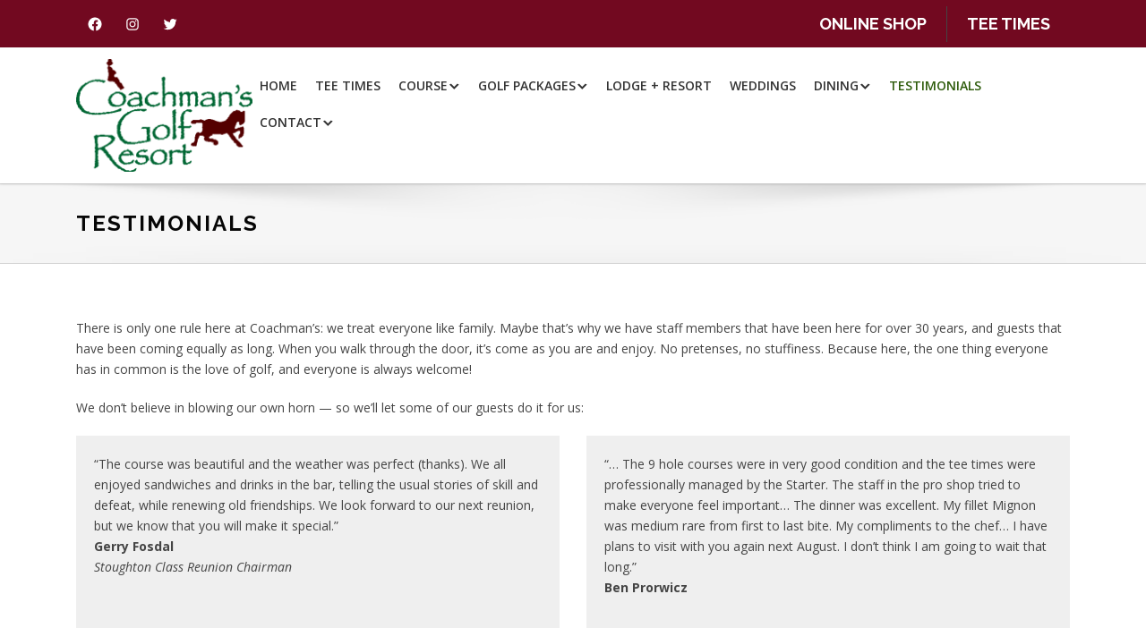

--- FILE ---
content_type: text/css
request_url: https://www.coachmans.com/wp-content/themes/topaz/style.css?ver=1.0.0
body_size: 8905
content:
/*
Theme Name: Topaz
Theme URI: https://vip.teeitup.com/topaz/
Description: This is the most popular theme created by EZEngage that has been moved over to GolfNow
Author: GolfNow
Author URI: https://business.golfnow.com/Website-Theme-Library/

Version: 1.0.0

Tags: accessibility-ready, block-styles, custom-colors, custom-logo, custom-menu, editor-style, featured-images, footer-widgets, full-width-template, left-sidebar, one-column, right-sidebar, rtl-language-support, sticky-post, theme-options, threaded-comments, translation-ready, two-columns, wide-blocks

Template: genesis

License: GPL-2.0-or-later
License URI: https://www.gnu.org/licenses/gpl-2.0.html

Text Domain: topaz
Requires at least: 5.4
Requires PHP: 5.6
*/

/* Table of Contents
- HTML5 Reset
	- Baseline Normalize
	- Box Sizing
	- Float Clearing
- Defaults
	- Typographical Elements
	- Headings
	- Objects
	- Gallery
	- Forms
	- Tables
	- Screen Reader Text
- Structure and Layout
	- Site Container
	- Site Inner
- Common Classes
	- Avatar
	- Genesis
	- Search Form
	- Titles
	- WordPress
- Widgets
	- Featured Content
- Plugins
	- Genesis eNews Extended
	- Genesis Simple FAQ
	- WPForms
- Skip Links
- Site Header
	- Title Area
- Site Navigation
	- Responsive Menu
	- Header Menu
	- Footer Menu
- Content Area
	- Entry Content
	- Entry Meta
	- Pagination
	- Entry Comments
- Sidebar
- Footer Widgets
- Site Footer
- Media Queries
	- Min-width: 960px
		- Site Header
		- Genesis Menu
		- Responsive Menu
		- Header Menu
		- Site Inner
		- Content
		- Sidebar
		- Author Box
		- After Entry
		- Column Classes
		- Entry Misc.
		- Footer Widgets
- Print Styles
*/


/* HTML5 Reset
---------------------------------------------------------------------------- */

/* normalize.css v8.0.1 | MIT License | github.com/necolas/normalize.css
---------------------------------------------------------------------------- */
/* stylelint-disable */
html{line-height:1.15;-webkit-text-size-adjust:100%}body{margin:0}main{display:block}h1{font-size:2em;margin:.67em 0}hr{box-sizing:content-box;height:0;overflow:visible}pre{font-family:monospace,monospace;font-size:1em}a{background-color:transparent}abbr[title]{border-bottom:none;text-decoration:underline;text-decoration:underline dotted}b,strong{font-weight:bolder}code,kbd,samp{font-family:monospace,monospace;font-size:1em}small{font-size:80%}sub,sup{font-size:75%;line-height:0;position:relative;vertical-align:baseline}sub{bottom:-.25em}sup{top:-.5em}img{border-style:none}button,input,optgroup,select,textarea{font-family:inherit;font-size:100%;line-height:1.15;margin:0}button,input{overflow:visible}button,select{text-transform:none}[type=button],[type=reset],[type=submit],button{-webkit-appearance:button}[type=button]::-moz-focus-inner,[type=reset]::-moz-focus-inner,[type=submit]::-moz-focus-inner,button::-moz-focus-inner{border-style:none;padding:0}[type=button]:-moz-focusring,[type=reset]:-moz-focusring,[type=submit]:-moz-focusring,button:-moz-focusring{outline:1px dotted ButtonText}fieldset{padding:.35em .75em .625em}legend{box-sizing:border-box;color:inherit;display:table;max-width:100%;padding:0;white-space:normal}progress{vertical-align:baseline}textarea{overflow:auto}[type=checkbox],[type=radio]{box-sizing:border-box;padding:0}[type=number]::-webkit-inner-spin-button,[type=number]::-webkit-outer-spin-button{height:auto}[type=search]{-webkit-appearance:textfield;outline-offset:-2px}[type=search]::-webkit-search-decoration{-webkit-appearance:none}::-webkit-file-upload-button{-webkit-appearance:button;font:inherit}details{display:block}summary{display:list-item}[hidden],template{display:none}
/* stylelint-enable */

/* Box Sizing
--------------------------------------------- */

html {
	box-sizing: border-box;
}

*,
*::before,
*::after {
	box-sizing: border-box;
}


/* Defaults
---------------------------------------------------------------------------- */

/* Typographical Elements
--------------------------------------------- */

/* Removing Whitespace below footer */

.site-container {
  min-height: 100vh;
}

.admin-bar .site-container{
  min-height: calc(100vh - 32px);
}

html {
	-moz-osx-font-smoothing: grayscale;
	-webkit-font-smoothing: antialiased;
}

body {
	background-color: #fff;
	color: #444;
	font-family: Open Sans, sans-serif;
	font-size: 0.875rem;
	font-weight: 400;
	line-height: 1.714;
	overflow-x: hidden;
}

button,
input:focus,
input[type="button"],
input[type="reset"],
input[type="submit"],
textarea:focus,
.button,
.gallery img {
	transition: all 0.2s ease-in-out;
}

a {
	color: #4261a1;
	text-decoration: underline;
	transition-duration: 200ms;
	transition-property: color, font-size, font-style, background-color, border, margin, padding, -webkit-text-decoration;
	transition-property: color, text-decoration, font-size, font-style, background-color, border, margin, padding;
	transition-property: color, text-decoration, font-size, font-style, background-color, border, margin, padding, -webkit-text-decoration;
	transition-timing-function: ease-in;
}

a:focus,
a:hover {
	color: #333;
	text-decoration: none;
}

p {
	margin: 0 0 20px;
	font-family: Open Sans, sans-serif;
	font-weight: 400;
}

ol,
ul {
	margin: 0;
	padding: 0;
}

li {
	list-style-type: none;
}

hr {
	border: 0;
	border-collapse: collapse;
	border-bottom: 1px solid currentColor;
	clear: both;
	color: #eee;
	margin: 1.65em auto;
}

b,
strong {
	font-weight: 700;
}

blockquote,
cite,
em,
i {
	font-style: italic;
}

mark {
	background: #ddd;
	color: #333;
}

blockquote {
	margin: 30px;
}

/* Headings
--------------------------------------------- */

h6,
.h6, h5,
.h5, h4,
.h4, h3,
.h3, h2,
.h2, h1,
.h1 {
	font-family: Raleway, sans-serif;
	font-weight: 700;
	line-height: 1.2;
	color: #060606;
}

h1,
.h1 {
  margin: 0 0 44px;
  font-size: 3.2em;
}

h1.typed-text,
.h1.typed-text {
  margin-bottom: 20px;
  text-transform: uppercase;
  color: #fff;
  font-weight: 700;
}

h2,
.h2 {
  margin: 0 0 32px;
  font-size: 2.6em;
  font-weight: 700;
}

h3,
.h3 {
	margin-bottom: 33px;
	letter-spacing: normal;
	font-size: 1.8em;
	font-weight: 700;
}

h4,
.h4 {
  margin: 0 0 14px;
  letter-spacing: normal;
  font-size: 1.4em;
  font-weight: 700;
}

.entry-content h3,
.entry-content h4 {
	font-weight: 600;
}

.entry-content h4 {
	margin-top: 40px;
}

h5,
.h5 {
  margin: 0 0 14px;
  letter-spacing: normal;
  font-size: 1em;
  font-weight: 700;
}

h6,
.h6 {
  margin: 0 0 14px;
  letter-spacing: normal;
  color: #333;
  font-size: 1em;
  font-weight: 700;
}

/* Objects
--------------------------------------------- */

embed,
iframe,
img,
object,
video,
.wp-caption {
	max-width: 100%;
}

img {
	height: auto;
	vertical-align: top;
}

figure {
	margin: 0;
}

/* Gallery
--------------------------------------------- */

.gallery {
	overflow: hidden;
}

.gallery img {
	border: 1px solid #eee;
	height: auto;
	padding: 4px;
}

.gallery img:focus,
.gallery img:hover {
	border: 1px solid #999;
	outline: none;
}

.gallery-columns-1 .gallery-item {
	width: 100%;
}

.gallery-columns-2 .gallery-item {
	width: 50%;
}

.gallery-columns-3 .gallery-item {
	width: 33%;
}

.gallery-columns-4 .gallery-item {
	width: 25%;
}

.gallery-columns-5 .gallery-item {
	width: 20%;
}

.gallery-columns-6 .gallery-item {
	width: 16.6666%;
}

.gallery-columns-7 .gallery-item {
	width: 14.2857%;
}

.gallery-columns-8 .gallery-item {
	width: 12.5%;
}

.gallery-columns-9 .gallery-item {
	width: 11.1111%;
}

.gallery-columns-2 .gallery-item:nth-child(2n+1),
.gallery-columns-3 .gallery-item:nth-child(3n+1),
.gallery-columns-4 .gallery-item:nth-child(4n+1),
.gallery-columns-5 .gallery-item:nth-child(5n+1),
.gallery-columns-6 .gallery-item:nth-child(6n+1),
.gallery-columns-7 .gallery-item:nth-child(7n+1),
.gallery-columns-8 .gallery-item:nth-child(8n+1),
.gallery-columns-9 .gallery-item:nth-child(9n+1) {
	clear: left;
}

.gallery-item {
	float: left;
	margin: 0 0 30px;
	text-align: center;
}

/* Forms
--------------------------------------------- */

input,
select,
textarea {
	background-color: #fff;
	border: 1px solid #ddd;
	color: #333;
	font-size: 18px;
	font-weight: 400;
	padding: 15px;
	width: 100%;
}

input:focus,
textarea:focus {
	border: 1px solid #999;
	outline: none;
}

input[type="checkbox"],
input[type="image"],
input[type="radio"] {
	width: auto;
}

:-ms-input-placeholder {
	color: #333;
	opacity: 1;
}

::placeholder {
	color: #333;
	opacity: 1;
}

button,
input[type="button"],
input[type="reset"],
input[type="submit"],
.site-container div.wpforms-container-full .wpforms-form input[type="submit"],
.site-container div.wpforms-container-full .wpforms-form button[type="submit"],
.button {
	background-color: #333;
	border: 0;
	border-radius: 5px;
	color: #fff;
	cursor: pointer;
	font-size: 16px;
	font-weight: 600;
	padding: 15px 30px;
	text-align: center;
	text-decoration: none;
	white-space: normal;
	width: auto;
}

button:focus,
button:hover,
input[type="button"]:focus,
input[type="button"]:hover,
input[type="reset"]:focus,
input[type="reset"]:hover,
input[type="submit"]:focus,
input[type="submit"]:hover,
.site-container div.wpforms-container-full .wpforms-form input[type="submit"]:focus,
.site-container div.wpforms-container-full .wpforms-form input[type="submit"]:hover,
.site-container div.wpforms-container-full .wpforms-form button[type="submit"]:focus,
.site-container div.wpforms-container-full .wpforms-form button[type="submit"]:hover,
.button:focus,
.button:hover {
	background-color: #4261a1;
	border-width: 0;
	color: #fff;
}

.entry-content .button:focus,
.entry-content .button:hover {
	color: #fff;
}

.button {
	display: inline-block;
}

.site-container button:disabled,
.site-container button:disabled:hover,
.site-container input:disabled,
.site-container input:disabled:hover,
.site-container input[type="button"]:disabled,
.site-container input[type="button"]:disabled:hover,
.site-container input[type="reset"]:disabled,
.site-container input[type="reset"]:disabled:hover,
.site-container input[type="submit"]:disabled,
.site-container input[type="submit"]:disabled:hover {
	background-color: #eee;
	border-width: 0;
	color: #777;
	cursor: not-allowed;
}

input[type="search"]::-webkit-search-cancel-button,
input[type="search"]::-webkit-search-results-button {
	display: none;
}

/* Tables
--------------------------------------------- */

table {
	border-collapse: collapse;
	border-spacing: 0;
	margin-bottom: 40px;
	width: 100%;
	word-break: break-all;
}

tbody {
	border-bottom: 1px solid #eee;
}

td,
th {
	line-height: 2;
	text-align: left;
	vertical-align: top;
}

td {
	padding: 0.5em;
}

tr {
	border-top: 1px solid #eee;
}

th {
	font-weight: 600;
	padding: 0.5em;
}

/* Screen Reader Text
--------------------------------------------- */

.screen-reader-shortcut,
.screen-reader-text,
.screen-reader-text span {
	border: 0;
	clip: rect(0, 0, 0, 0);
	height: 1px;
	overflow: hidden;
	position: absolute !important;
	width: 1px;
	word-wrap: normal !important;
}

.screen-reader-text:focus,
.screen-reader-shortcut:focus,
.widget_search input[type="submit"]:focus {
	background: #fff;
	box-shadow: 0 0 2px 2px rgba(0, 0, 0, 0.6);
	clip: auto !important;
	color: #333;
	display: block;
	font-size: 1em;
	font-weight: 700;
	height: auto;
	padding: 15px 23px 14px;
	text-decoration: none;
	width: auto;
	z-index: 100000; /* Above WP toolbar. */
}

.more-link {
	display: inline-block;
	position: relative;
	margin-bottom: 30px;
}


/* Structure and Layout
---------------------------------------------------------------------------- */

/* Site Container
--------------------------------------------- */

.site-container {
	display: flex;
	flex-direction: column;
	word-wrap: break-word;
}

@keyframes fadein {

	from {
		opacity: 0;
	}

	to {
		opacity: 1;
	}

}

/* Site Inner
--------------------------------------------- */

.site-inner {
	width: 100%;
	margin: 0 auto;
	padding: 0 30px;
}


/* Common Classes
---------------------------------------------------------------------------- */

/* Avatar
--------------------------------------------- */

.avatar {
	border-radius: 50%;
	float: left;
}

.author-box .avatar,
.alignleft .avatar {
	margin-right: 20px;
}

.alignright .avatar {
	margin-left: 20px;
}

.comment .avatar {
	margin: 0 15px 20px 0;
}

/* Genesis
--------------------------------------------- */

.after-entry,
.archive-description,
.author-box {
	margin-bottom: 40px;
}

.after-entry {
	box-shadow: 0 0 20px rgba(0, 0, 0, 0.05);
	padding: 20px 30px;
}

.after-entry .widget:last-of-type {
	margin-bottom: 0;
}

.breadcrumb {
	border-bottom: 1px solid #eee;
	font-size: 16px;
	margin-bottom: 40px;
	padding-bottom: 10px;
}

.genesis-title-hidden .breadcrumb {
	margin-top: 40px;
}

.archive-description p:last-child,
.author-box p:last-child {
	margin-bottom: 0;
}

/* Search Form
--------------------------------------------- */

.search-form {
	overflow: hidden;
}

.entry-content .search-form {
	margin-bottom: 40px;
	width: 50%;
}

.post-password-form input[type="submit"],
.search-form input[type="submit"] {
	margin-top: 10px;
}

.widget_search input[type="submit"] {
	border: 0;
	clip: rect(0, 0, 0, 0);
	height: 1px;
	margin: -1px;
	padding: 0;
	position: absolute;
	width: 1px;
}

/* Titles
--------------------------------------------- */

.archive-description .entry-title,
.archive-title,
.author-box-title {
	font-size: 20px;
	font-weight: 600;
	margin-bottom: 10px;
}

.entry-header {
	max-width: 100vw;
	margin-right: calc(-100vw / 2 + 100% / 2);
	margin-left: calc(-100vw / 2 + 100% / 2);
	border-top: 1px solid #d4d4d4;
	border-bottom: 1px solid #d4d4d4;
	background-color: #f6f6f6;
	padding-top: 30px;
	padding-bottom: 30px;
	background-image: url('images/shadow-bg.png');
	background-position: top center;
	background-repeat: no-repeat;
	background-size:cover;
}

.entry-title {
	max-width: 1170px;
	font-size: 1.5rem;
	font-weight: 600;
	letter-spacing: 2px;
	text-transform: uppercase;
	margin: auto;
	margin-bottom: 0;
	padding: 0 30px;
}

.genesis-singular-image-visible .has-post-thumbnail .entry-header {
	position: relative;
	padding-top: 70px;
	padding-bottom: 70px;
	background-color: rgba(0, 0, 0, 0.4);
}

.genesis-singular-image-visible .has-post-thumbnail .entry-header .entry-title {
	position: relative;
	z-index: 10;
	color: #fff;
}

.genesis-singular-image-visible .has-post-thumbnail .entry-header .entry-image {
	position: absolute;
	top: 0;
	left: 0;
	z-index: -1;
	width: 100%;
	height: 100%;
	margin-bottom: 0;
	object-fit: cover;
	object-position: center center;
}

.entry-title a,
.sidebar .widget-title a {
	color: #333;
	text-decoration: none;
}

.entry-title a:focus,
.entry-title a:hover {
	color: #4261a1;
}

.widget-title {
	font-size: 18px;
	font-weight: 600;
	margin-bottom: 20px;
}

.genesis-title-hidden .site-inner {
	padding-top: 0;
}

/* WordPress
--------------------------------------------- */

a.aligncenter img {
	display: block;
	margin: 0 auto;
}

a.alignnone {
	display: inline-block;
}

.alignleft {
	float: left;
	text-align: left;
}

.alignright {
	float: right;
	text-align: right;
}

a.alignleft,
a.alignnone,
a.alignright {
	max-width: 100%;
}

img.centered,
.aligncenter,
.singular-image {
	display: block;
	margin: 0 auto 30px;
}

img.alignnone,
.alignnone {
	margin-bottom: 15px;
}

a.alignleft,
img.alignleft,
.wp-caption.alignleft {
	margin: 0 20px 20px 0;
}

a.alignright,
img.alignright,
.wp-caption.alignright {
	margin: 0 0 20px 20px;
}

figcaption,
.gallery-caption,
.wp-caption-text {
	font-size: 14px;
	font-weight: 600;
	margin-top: 0.5em;
	margin-bottom: 1em;
	padding-left: 10px;
	padding-right: 10px;
	text-align: center;
}

.entry-content p.wp-caption-text {
	margin-bottom: 0;
}

.entry-content .wp-audio-shortcode,
.entry-content .wp-playlist,
.entry-content .wp-video {
	margin: 0 0 30px;
}

/* Widgets
---------------------------------------------------------------------------- */

.widget {
	margin-bottom: 40px;
}

.widget p:last-child,
.widget ul > li:last-of-type {
	margin-bottom: 0;
}

.widget ul > li {
	margin-bottom: 10px;
}

.widget ul > li:last-of-type {
	padding-bottom: 0;
}

.widget ol > li {
	list-style-position: inside;
	list-style-type: decimal;
	padding-left: 20px;
	text-indent: -20px;
}

.widget li li {
	border: 0;
	margin: 0 0 0 30px;
	padding: 0;
}

.widget_calendar table {
	width: 100%;
}

.widget_calendar td,
.widget_calendar th {
	text-align: center;
}

/* Featured Content
--------------------------------------------- */

.featured-content .entry {
	border-bottom: 1px solid #eee;
	margin-bottom: 20px;
}

.featured-content .entry:last-of-type {
	border-bottom: none;
	margin-bottom: 0;
}

.featured-content .entry-title {
	font-size: 16px;
	margin-bottom: 5px;
	margin-top: 10px;
}


/* Plugins
---------------------------------------------------------------------------- */

/* Genesis eNews Extended
--------------------------------------------- */

.after-entry .enews {
	text-align: center;
	padding: 10px;
}

.sidebar .enews {
	background-color: #f5f5f5;
	padding: 30px;
}

.enews-widget input {
	font-size: 16px;
	margin-bottom: 10px;
}

.after-entry .enews-widget input {
	text-align: center;
}

.enews-widget input[type="submit"] {
	margin: 0;
	width: 100%;
}

.enews form + p {
	margin-top: 20px;
}

/* Genesis Simple FAQ
--------------------------------------------- */

.gs-faq__question {
	background: transparent;
	border-bottom: 1px solid #eee;
	color: #333;
	padding-left: 0;
	padding-right: 0;
}

.gs-faq__question:focus,
.gs-faq__question:hover {
	background: transparent;
	color: #4261a1;
}

.gs-faq__question::after {
	content: "\f132";
	font-family: dashicons; /* stylelint-disable-line font-family-no-missing-generic-family-keyword */
	float: right;
}

.gs-faq__question.gs-faq--expanded::after {
	content: "\f460";
}

/* WP Forms
--------------------------------------------- */

.entry-content .wpforms-container {
	margin-bottom: 40px;
}

.entry-content .wpforms-form .wpforms-field {
	clear: both;
	margin: 20px 0;
	overflow: hidden;
}

.site-container .wpforms-container .wpforms-form .wpforms-field input {
	border-radius: 0;
	height: auto;
	padding: 15px;
}

.site-container .entry-content .wpforms-form .wpforms-field-label {
	font-weight: 600;
}

.site-container .entry-content .wpforms-form .wpforms-field-sublabel {
	font-size: 14px;
	font-weight: 300;
}

.entry-content .wpforms-form .wpforms-field-hp {
	display: none !important;
	left: -9000px !important;
	position: absolute !important;
}

.site-container .entry-content .wpforms-form textarea {
	padding: 15px;
}

.site-container .entry-content .wpforms-form textarea.wpforms-field-small {
	height: 120px;
}

.site-container .entry-content .wpforms-form textarea.wpforms-field-medium {
	height: 200px;
}

.site-container .entry-content .wpforms-form textarea.wpforms-field-large {
	height: 300px;
}

.site-container .entry-content .wpforms-form .wpforms-field {
	margin: 0;
	margin-bottom: 15px;
	padding: 0;
	padding-bottom: 5px;
	overflow: visible;
}

.site-container .entry-content .wpforms-form .wpforms-field .wpforms-field-label {
	margin-bottom: 5px;
}

.site-container .wpforms-container .wpforms-form .wpforms-field input {
	height: 2.8125rem;
	padding: .375rem .75rem;
}

.site-container .entry-content .wpforms-form .wpforms-submit-container .wpforms-submit {
	width: 100%;
}

.site-container .entry-content .wpforms-recaptcha-container .g-recaptcha {
	display: flex;
	justify-content: center;
}

.site-container .entry-content .wpforms-form input:focus,
.site-container .entry-content .wpforms-form textarea:focus {
	outline: 2px solid #4261a1;
}

/* Nivo-slider
--------------------------------------------- */

.slider-container img {
	height: calc(100vh - 124px) !important;
	max-height: 535px;
	object-fit: cover;
	object-position: center center;
	position: relative;
}

.slider-container .slider-wrapper {
	position: relative;
}

.slider-container .slider-wrapper::after {
	position: absolute;
	top: 0;
	left: 0;
	z-index: 5;
	width: 100%;
	height: 100%;
	background-color: rgba(0, 0, 0, 0.3);
	content: "";
}

.slider-container .slider-wrapper .nivoSlider {
	box-shadow: none;
	margin-bottom: 0;
}

.slider-container .nivo-controlNav {
	position: absolute;
	bottom: 0;
	width: 100%;
}

.slider-container .nivo-controlNav .nivo-control {
	position: relative;
	z-index: 10;
	background-image: none;
	background-color: rgba(0, 0, 0, 0.3);
	width: 2rem;
	height: 20px;
	margin: 0 5px;
}

.slider-container .nivo-controlNav .nivo-control.active {
	background-color: #4261a1;
}

/* Skip Links
---------------------------------------------------------------------------- */

.genesis-skip-link {
	margin: 0;
}

.genesis-skip-link .skip-link-hidden {
	display: none;
	visibility: hidden;
}

.genesis-skip-link li {
	height: 0;
	list-style: none;
	width: 0;
}

/* Display outline on focus */
[type="button"]:-moz-focusring,
[type="reset"]:-moz-focusring,
[type="submit"]:-moz-focusring,
button:-moz-focusring,
:focus {
	color: #333;
	outline: #4261a1 solid 2px;
}


/* Site Header
---------------------------------------------------------------------------- */

.site-header {
	position: relative;
	top: 0;
	z-index: 9999;
	height: var(--header-height, 81px);
}

.site-header::after {
	position: absolute;
	top: 0;
	left: 0;
	z-index: 5;
	display: block;
	width: 100%;
	height: var(--header-height, 81px);
	content: "";
	background-color: rgba(255, 255, 255, 0.9);
	box-shadow: 0 1px 3px rgba(0, 0, 0, 0.11765);
}

.site-header > .wrap {
	position: relative;
	z-index: 10;
	width: 100%;
	max-width: 1170px;
	display: flex;
	justify-content: space-between;
	margin: 0 auto;
	padding: .5rem 30px;
}

.site-header.sticky::after,
.site-header.sticky > .wrap {
	position: fixed;
	top: 0;
	left: 0;
	right: 0;
}

.admin-bar .site-header.sticky::after,
.admin-bar .site-header.sticky > .wrap {
	top: 32px;
}

/* Before Header
--------------------------------------------- */
.before-header {
	background: #333333;
	padding: 6.5px 0;
	color: #fff;
	font-family: Raleway, sans-serif;
	font-size: 0.8125rem;
	font-weight: 700;
	text-transform: uppercase;
}

.before-header * {
	margin-bottom: 0 !important;
	margin-top: 0 !important;
}

.before-header .wrap {
	display: flex;
	align-content: center;
	align-items: center;
	flex-wrap: wrap;
	justify-content: space-between;
}

.before-header .wrap > .widget:first-child {
	margin-right: auto;
	margin-left: auto;
}

.before-header .wrap > .widget:last-child {
	margin-right: auto;
	margin-left: auto;
}

@media only screen and (min-width: 680px) {
	.before-header .wrap > .widget:first-child {
		margin-left: 0;
	}
	
	.before-header .wrap > .widget:last-child {
		margin-right: 0;
	}
}

.before-header .wrap .widget ul,
.before-header .wrap .widget ol,
.before-header .wrap .widget-wrap > * {
	display: flex;
}

.before-header .wrap .widget:last-child li {
	list-style-type: none;
	display: inline-block;
	padding: 0 10px;
}

.before-header .wrap .widget li:not(:last-child) {
	border-right: 1px solid #444;
}

.before-header a {
	display: inline-flex;
	padding: 0.3125rem 0.75rem;
	height: 100%;
	text-transform: uppercase;
	text-decoration: none;
	color: #d4d4d4;
	font-family: Raleway, sans-serif;
	font-weight: 700;
	justify-content: center;
	align-items: center;
}

.before-header a:hover,
.before-header a:focus {
	color: #fff;
}

/* Title Area
--------------------------------------------- */

.title-area {
	padding-bottom: 25px;
	padding-top: 25px;
}

.wp-custom-logo .title-area {
	padding-bottom: 5px;
	padding-top: 5px;
}

.wp-custom-logo .custom-logo-link {
	display: block;
}

.wp-custom-logo .title-area img {
	width: auto;
}

.site-title {
	font-size: 20px;
	font-weight: 600;
	line-height: 1;
	margin-bottom: 0;
}

.site-title a,
.site-title a:focus,
.site-title a:hover {
	color: #333;
	text-decoration: none;
}

.site-description,
.wp-custom-logo .site-title {
	border: 0;
	clip: rect(0, 0, 0, 0);
	height: 1px;
	overflow: hidden;
	position: absolute !important;
	width: 1px;
	word-wrap: normal !important;
}


/* Site Navigation
---------------------------------------------------------------------------- */

.genesis-nav-menu {
	width: 100%;
}

.genesis-nav-menu .menu-item {
	background-color: rgba(0, 0, 0, 0);
	display: block;
	float: none;
	position: relative;
	transition-duration: 200ms;
    transition-property: color, text-decoration, font-size, font-style, background-color, border, margin, padding, -webkit-text-decoration;
    transition-timing-function: ease-in;
}

.genesis-nav-menu a {
	background-color: rgba(0, 0, 0, 0);
	color: #333;
	display: block;
	font-size: 14px;
	font-weight: 600;
	text-transform: uppercase;
	outline-offset: -2px;
	padding: .5rem;
	text-decoration: none;
}

.genesis-nav-menu a:focus,
.genesis-nav-menu a:hover,
.genesis-nav-menu .current-menu-item > a,
.genesis-nav-menu .sub-menu .current-menu-item > a:focus,
.genesis-nav-menu .sub-menu .current-menu-item > a:hover {
	color: #4261a1;
	text-decoration: none;
}

.genesis-nav-menu .sub-menu,
.genesis-nav-menu .sub-menu a {
	width: 100%;
}

.genesis-nav-menu .sub-menu {
	clear: both;
	display: none;
	left: -9999px;
	margin: 0;
	opacity: 1;
	position: static;
	box-shadow: 0 6px 12px rgba(0, 0, 0, 0.11765);
	z-index: 99;
}

.genesis-nav-menu .sub-menu a {
	border-bottom: 1px solid #e1e1e1;
	font-size: 0.75rem;
	position: relative;
	word-wrap: break-word;
	padding: 0.5rem 0.8675rem;
}

.genesis-nav-menu .menu-item:focus,
.genesis-nav-menu .menu-item:hover {
	background-color: rgba(0, 0, 0, .025);
	position: relative;
}

.genesis-nav-menu .menu-item:focus > a,
.genesis-nav-menu .menu-item:hover > a {
	background-color: rgba(0, 0, 0, .025);
}

.genesis-nav-menu .menu-item:hover > .sub-menu {
	display: block;
	left: auto;
	opacity: 1;
}

/* Responsive Menu
--------------------------------------------- */

.menu .menu-item:focus {
	position: static;
}

.menu .menu-item > a:focus + ul.sub-menu,
.menu .menu-item.sfHover > ul.sub-menu {
	left: auto;
	opacity: 1;
}

.js .nav-primary {
	opacity: 0;
	transform: translateX(50px);
	visibility: hidden;
	position: absolute;
	right: 0;
	top: 100%;
	z-index: 100;
	display: block !important; /* Overriding default menu behavior */
	background-color: rgba(255, 255, 255, 0.85);
	height: calc(100vh - var(--header-height, 81px)) !important; /* Overriding default menu behavior */
	min-width: 250px;
	margin-top: 0 !important; /* Overriding default menu behavior */
	padding-top: 15px !important; /* Overriding default menu behavior */
	transition-property: right, display, opacity, transform, visibility;
	transition-duration: 200ms;
	transition-timing-function: ease-in;
}

.js .menu-toggle[aria-expanded="true"] + .nav-primary {
	opacity: 1;
	transform: translateX(0px);
	visibility: visible;
	right: 0;
}

.genesis-responsive-menu .genesis-nav-menu .menu-item:hover > .sub-menu {
	display: none;
}

.menu-toggle,
.sub-menu-toggle {
	background-color: transparent;
	color: #333;
	display: block;
	overflow: hidden;
	text-align: center;
	visibility: visible;
}

.menu-toggle:focus,
.menu-toggle:hover,
.sub-menu-toggle:focus,
.sub-menu-toggle:hover {
	background-color: transparent;
	border-width: 1px;
	color: #4261a1;
}

.menu-toggle {
	float: right;
	line-height: 20px;
	margin-bottom: 10px;
	margin-top: 10px;
	border: 1px solid #333;
	border-radius: 4px;
	padding: .25rem .75rem;
	position: relative;
	z-index: 1000;
	transition-property: border, color;
	transition-duration: 0.2s;
}

.menu-toggle:hover,
.menu-toggle:focus {
	outline: 0;
	border-color: #4261a1;
}

.menu-toggle.activated::before {
	content: "\f335";
}

.site-header .dashicons-before::before {
	transition: none;
}

.site-header .menu-toggle::before {
	float: left;
	margin-right: 5px;
	position: relative;
	text-rendering: auto;
	top: 1px;
}

.sub-menu-toggle {
	padding: 0.4rem;
	position: absolute;
	right: 0;
	top: 4px;
	z-index: 100;
}

.sub-menu-toggle::before {
	vertical-align: center;
}

.sub-menu .sub-menu-toggle {
	padding: 0.3rem;
}

.sub-menu-toggle::before {
	display: inline-block;
	text-rendering: auto;
	transform: rotate(0);
	transition: transform 0.25s ease-in-out;
}

.sub-menu-toggle.activated::before {
	transform: rotate(180deg);
}

/* Header Menu
--------------------------------------------- */

.nav-primary {
	padding-bottom: 15px;
	padding-top: 15px;
	margin-left: auto;
}

/* Footer Menu
--------------------------------------------- */

.nav-secondary {
	margin-top: 10px;
}

.nav-secondary .menu-item {
	display: inline-block;
}

.nav-secondary a {
	margin-left: 10px;
	margin-right: 10px;
	padding: 0;
}


/* Content Area
---------------------------------------------------------------------------- */

/* Entry Content
--------------------------------------------- */

.entry {
	margin-bottom: 40px;
}

.entry-content {
	padding-top: 60px;
}

.home .entry-content {
	padding-top: 20px;
}

.entry-content ol,
.entry-content ul {
	margin-bottom: 30px;
	padding-left: 40px;
}

.entry-content ol > li {
	list-style-type: decimal;
}

.entry-content ul > li {
	list-style-type: disc;
}

.entry-content ol ul > li,
.entry-content ul ul > li {
	list-style-type: circle;
}

.entry-content ol ol,
.entry-content ul ul {
	margin-bottom: 0;
}

.entry-content code {
	background-color: #f5f5f5;
}

.content .sticky {
	background-color: #f5f5f5;
	padding: 30px;
}

/* Entry Meta
--------------------------------------------- */

p.entry-meta {
	font-size: 16px;
	margin-bottom: 0;
}

.entry-header .entry-meta {
	margin-bottom: 20px;
}

.entry-footer .entry-meta {
	border-top: 1px solid #eee;
	padding-top: 20px;
}

.entry-categories,
.entry-tags {
	display: block;
}

.entry-comments-link::before {
	content: "\2014";
	margin: 0 6px 0 2px;
}

/* Pagination
--------------------------------------------- */

.pagination {
	clear: both;
	margin: 60px 0;
}

.adjacent-entry-pagination {
	margin-bottom: 0;
}

.archive-pagination li {
	display: inline;
}

.archive-pagination li a {
	background-color: #f5f5f5;
	color: #333;
	cursor: pointer;
	display: inline-block;
	font-size: 16px;
	font-weight: 600;
	margin-bottom: 4px;
	padding: 8px 12px;
	text-decoration: none;
}

.archive-pagination li a:focus,
.archive-pagination li a:hover,
.archive-pagination li.active a {
	background-color: #333;
	color: #fff;
}

/* Entry Comments
--------------------------------------------- */

.comment-respond,
.entry-comments,
.entry-pings {
	margin-bottom: 40px;
}

.comment-list li {
	padding: 40px 0 0 30px;
}

.comment-list .depth-1 {
	padding-left: 0;
}

.comment-header {
	margin-bottom: 30px;
}

.comment-content {
	clear: both;
}

.comment-content ul > li {
	list-style-type: disc;
}

.comment-respond input[type="email"],
.comment-respond input[type="text"],
.comment-respond input[type="url"] {
	width: 50%;
}

.comment-respond label {
	display: block;
	margin-right: 12px;
}

.comment-header p {
	margin-bottom: 0;
}

.entry-pings .reply {
	display: none;
}

.comment-form-cookies-consent label {
	display: inline;
	padding-left: 10px;
}

/* Sidebar
---------------------------------------------------------------------------- */

.sidebar {
	font-size: 16px;
	line-height: 1.5;
}

.sidebar .widget {
	margin-bottom: 40px;
}

.sidebar p {
	margin-bottom: 20px;
}

/* Footer Widgets
---------------------------------------------------------------------------- */

.footer-widgets {
	border-top: 1px solid #eee;
	background-color: #111111;
	color: #fff;
	clear: both;
	padding: 60px 0;
	margin-top: auto;
}

.footer-widgets .widget-title {
	margin-bottom: 35px;
	color: #fff;
	font-size: 1.222rem;
	font-weight: 400;
}

.footer-widgets a {
	color: #fff;
}

.footer-widgets a:hover,
.footer-widgets a:focus {
	color: #4261a1;
}

.footer-widgets .widget-title::first-letter {
	border-bottom: 1px solid #fff;
}

.footer-widgets .wrap {
	margin-left: auto;
	margin-right: auto;
}

.footer-widget-area {
	margin-bottom: 40px;
	padding-left: 30px;
	padding-right: 30px;
}

.footer-widgets [src*="meteoblue.com"] {
	width: 100%;
	height: 400px;
}

.footer-widget-area:last-child,
.footer-widgets .widget:last-child {
	margin-bottom: 0;
	padding-top: 7px;
}

.footer-widgets .ghostkit-icon-box-icon {
	--gkt-icon-box--icon__color: #fff;
}


/* Site Footer
---------------------------------------------------------------------------- */

.site-footer {
	background-color: #111;
	color: #777;
	font-size: 15px;
	line-height: 1.5;
	text-align: center;
}

.site-footer .wrap {
	max-width: 1140px;
	margin: 0 auto;
	padding: 0 30px;
}

.site-footer .golfnow-footer {
	margin: 30px auto 0;
	border-top-right-radius: 6px;
	border-top-left-radius: 6px;
	background-color: #000;
	padding: 20px;
}

.site-footer .copy {
	margin-bottom: 7px;
}


/* Media Queries
---------------------------------------------------------------------------- */

@media only screen and (min-width: 480px) {

	table {
		table-layout: auto;
		word-break: normal;
	}

}

@media only screen and (min-width: 960px) {

	/* Genesis Menu
	--------------------------------------------- */

	.genesis-nav-menu .menu-item {
		display: inline-block;
	}

	.genesis-nav-menu .menu-item:focus,
	.genesis-nav-menu .menu-item:hover {
		position: relative;
	}

	.genesis-nav-menu .menu-item:focus,
	.genesis-nav-menu .menu-item:hover {
		background-color: transparent;
	}
	
	.genesis-nav-menu > .menu-item:focus > a,
	.genesis-nav-menu > .menu-item:hover > a {
		background-color: transparent;
	}

	.genesis-nav-menu .menu-item-has-children > a::after {
		font-family: dashicons;
		display: inline-block;
		font-style: normal;
		content: "\f347";
		vertical-align: middle;
	}

	.genesis-nav-menu > .menu-bold > a {
		font-weight: 700;
	}

	.genesis-nav-menu > .menu-highlight > a {
		background-color: #333;
		border-radius: 3px;
		color: #fff;
		font-weight: 600;
		margin-left: 15px;
		padding-left: 20px;
		padding-right: 20px;
	}

	.genesis-nav-menu > .menu-highlight > a:focus,
	.genesis-nav-menu > .menu-highlight > a:hover {
		background-color: #4261a1;
	}
	

	.genesis-nav-menu .sub-menu,
	.genesis-nav-menu .sub-menu a {
		width: 180px;
		
	}

	.genesis-nav-menu .sub-menu {
		background-color: #fff;
		border-top: 1px solid #eee;
		opacity: 0;
		padding-left: 0;
		position: absolute;
		transition: opacity 0.4s ease-in-out;
	}

	.genesis-nav-menu .sub-menu a {
		border: 1px solid #eee;
		border-top: 0;
		padding: 0.5625rem 1rem;
	}

	.genesis-nav-menu .sub-menu .sub-menu {
		margin: -46px 0 0 179px;
	}

	/* Responsive Menu
	--------------------------------------------- */

	.js .nav-primary {
		position: static;
		visibility: visible;
		opacity: 1;
		padding-top: 15px;
		transform: translateX(0);
		height: auto !important;
		background-color: rgba(255, 255, 255, 0);
	}

	.menu-toggle,
	.sub-menu-toggle {
		display: none;
		visibility: hidden;
	}

	/* Header Menu
	--------------------------------------------- */

	.nav-primary {
		clear: none;
		float: right;
		width: auto;
	}

	.nav-primary .genesis-nav-menu a {
		padding-left: .5rem;
		padding-right: .5rem;
	}

	/* Site-Inner
	--------------------------------------------- */

	.site-inner {
		max-width: 1170px;
	}

	/* Content
	--------------------------------------------- */

	.sidebar-content .content {
		float: right;
	}

	.full-width-content .content {
		float: none;
		margin-left: auto;
		margin-right: auto;
	}

	/* Sidebar
	--------------------------------------------- */

	.sidebar {
		float: right;
		width: 30%;
	}

	.sidebar-content .sidebar {
		float: left;
	}

	/* Author Box
	--------------------------------------------- */

	.author-box {
		background-color: #f5f5f5;
		padding: 30px;
	}

	/* After Entry
	--------------------------------------------- */

	.after-entry {
		padding: 40px 60px;
	}

	.after-entry .enews {
		padding-left: 30px;
		padding-right: 30px;
	}

	/* Column Classes
	--------------------------------------------- */

	.five-sixths,
	.four-sixths,
	.one-fourth,
	.one-half,
	.one-sixth,
	.one-third,
	.three-fourths,
	.three-sixths,
	.two-fourths,
	.two-sixths,
	.two-thirds {
		float: left;
		margin-left: 2.564102564102564%;
	}

	.one-half,
	.three-sixths,
	.two-fourths {
		width: 48.717948717948715%;
	}

	.one-third,
	.two-sixths {
		width: 31.623931623931625%;
	}

	.four-sixths,
	.two-thirds {
		width: 65.81196581196582%;
	}

	.one-fourth {
		width: 23.076923076923077%;
	}

	.three-fourths {
		width: 74.35897435897436%;
	}

	.one-sixth {
		width: 14.52991452991453%;
	}

	.five-sixths {
		width: 82.90598290598291%;
	}

	.first {
		clear: both;
		margin-left: 0;
	}

	/* Entry Misc.
	--------------------------------------------- */

	.after-entry,
	.archive-description,
	.author-box,
	.comment-respond,
	.entry,
	.entry-comments,
	.entry-pings {
		margin-bottom: 60px;
	}

	/* Footer Widgets
	--------------------------------------------- */

	.footer-widgets .wrap {
		max-width: 1170px;
	}

	.footer-widget-area {
		float: left;
		margin-bottom: 0;
		width: calc(100% / 4);
	}

	.footer-widget-area:nth-child(2) {
		width: calc(100% / 2);
		text-align: center;
	}

}

/* Print Styles
---------------------------------------------------------------------------- */

@media print {

	*,
	*::before,
	*::after {
		background: transparent !important;
		box-shadow: none !important;
		color: #333 !important;
		text-shadow: none !important;
	}

	a,
	a:visited {
		text-decoration: underline;
	}

	a[href]::after {
		content: " (" attr(href) ")";
	}

	abbr[title]::after {
		content: " (" attr(title) ")";
	}

	a[href^="javascript:"]::after,
	a[href^="#"]::after,
	.site-title > a::after {
		content: "";
	}

	thead {
		display: table-header-group;
	}

	img,
	tr {
		page-break-inside: avoid;
	}

	img {
		max-width: 100% !important;
	}

	@page {
		margin: 2cm 0.5cm;
	}

	p,
	h2,
	h3 {
		orphans: 3;
		widows: 3;
	}

	blockquote,
	pre {
		border: 1px solid #999;
		page-break-inside: avoid;
	}

	.content,
	.content-sidebar {
		width: 100%;
	}

	button,
	input,
	select,
	textarea,
	.breadcrumb,
	.comment-edit-link,
	.comment-form,
	.comment-list .reply a,
	.comment-reply-title,
	.edit-link,
	.entry-comments-link,
	.entry-footer,
	.genesis-box,
	.header-widget-area,
	.hidden-print,
	.home-top,
	.nav-primary,
	.nav-secondary,
	.post-edit-link,
	.sidebar {
		display: none !important;
	}

	.title-area {
		text-align: center;
		width: 100%;
	}

	.site-title > a {
		margin: 0;
		text-decoration: none;
		text-indent: 0;
	}

	.site-inner {
		padding-top: 0;
		position: relative;
	}

	.author-box {
		margin-bottom: 0;
	}

	h1,
	h2,
	h3,
	h4,
	h5,
	h6 {
		orphans: 3;
		page-break-after: avoid;
		page-break-inside: avoid;
		widows: 3;
	}


	img {
		page-break-after: avoid;
		page-break-inside: avoid;
	}

	blockquote,
	pre,
	table {
		page-break-inside: avoid;
	}

	dl,
	ol,
	ul {
		page-break-before: avoid;
	}

}

/* Variables
--------------------------------------------- */

a,
.entry-title a:focus,
.entry-title a:hover,
.gs-faq__question:focus,
.gs-faq__question:hover,
.genesis-nav-menu a:focus,
.genesis-nav-menu a:hover,
.genesis-nav-menu .current-menu-item > a,
.genesis-nav-menu .sub-menu .current-menu-item > a:focus,
.genesis-nav-menu .sub-menu .current-menu-item > a:hover,
.menu-toggle:focus,
.menu-toggle:hover,
.sub-menu-toggle:focus,
.sub-menu-toggle:hover,
.menu-toggle:hover,
.menu-toggle:focus,
.footer-widgets a:hover,
.footer-widgets a:focus {
	color: var(--primary-color, #4261a1);
}

@media only screen and (max-width: 960px) {
	.genesis-nav-menu > .menu-highlight > a:focus,
	.genesis-nav-menu > .menu-highlight > a:hover {
		background-color: var(--primary-color, #4261a1);
	}
}

button:focus,
button:hover,
input[type="button"]:focus,
input[type="button"]:hover,
input[type="reset"]:focus,
input[type="reset"]:hover,
input[type="submit"]:focus,
input[type="submit"]:hover,
.site-container div.wpforms-container-full .wpforms-form input[type="submit"]:focus,
.site-container div.wpforms-container-full .wpforms-form input[type="submit"]:hover,
.site-container div.wpforms-container-full .wpforms-form button[type="submit"]:focus,
.site-container div.wpforms-container-full .wpforms-form button[type="submit"]:hover,
.button:focus,
.button:hover,
.slider-container .nivo-controlNav .nivo-control.active {
	background-color: var(--primary-color, #4261a1);
}

.site-container .entry-content .wpforms-form input:focus,
.site-container .entry-content .wpforms-form textarea:focus,
[type="button"]:-moz-focusring,
[type="reset"]:-moz-focusring,
[type="submit"]:-moz-focusring,
button:-moz-focusring,
:focus {
	outline-color: var(--primary-color, #4261a1);
}

a:hover,
a:focus {
	color: var(--primary-hover);
}


--- FILE ---
content_type: application/javascript
request_url: https://www.coachmans.com/wp-content/themes/topaz/lib/js/topaz-custom-js.js?ver=1.0.0
body_size: 404
content:
function domReady(fn) {
    // If script loads early
    document.addEventListener("DOMContentLoaded", fn);
    // If script loads normally
    if (document.readyState === "interactive" || document.readyState === "complete" ) {
        fn();
    }
}

// Header Updates
const stickyHeaderHeightEvents = function() {
    const siteHeader = document.querySelector(".site-header");
    const headerHeight = siteHeader.childNodes[0].offsetHeight;
    siteHeader.style.setProperty('--header-height', headerHeight + "px");

    const offset = siteHeader.offsetTop;

    if (document.documentElement.scrollTop > offset) {
        siteHeader.classList.add('sticky');
    } else {
        siteHeader.classList.remove('sticky')
    }
};
// End Header Updates

// Remove social links styling from before menu
const setSocialLinksStyle = function() {
    const socialLinks = document.querySelector('.before-header .wp-block-social-links');

    if (socialLinks && document.querySelector("body:not(.before-social-normal)")) {
        socialLinks.classList.add("is-style-logos-only");
    }
}

domReady(function() {
    // This fixes some issues with slower loading templates
    stickyHeaderHeightEvents();
    setTimeout(stickyHeaderHeightEvents, 600);

    setSocialLinksStyle();
});


// Document Ready Event Listeners
domReady(function() {
    document.addEventListener('scroll', stickyHeaderHeightEvents, false);
}  );